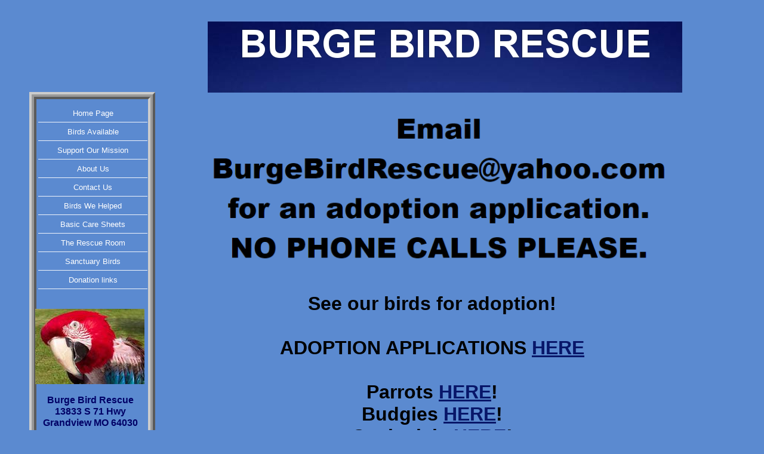

--- FILE ---
content_type: text/html
request_url: http://www.burgebirdrescue.com/
body_size: 4840
content:
<!DOCTYPE html>
<html>
	<head>
		<!-- <hs:metatags> -->
		<meta http-equiv="Content-Type" content="text/html; charset=UTF-8">
		<meta name="description" content="Burge Bird Rescue and sanctuary is attached to Burge Bird Services, an avian veterinary practice in the Kansas City Missouri area.">
		<meta name="generator" content="Homestead SiteBuilder">
		<!-- </hs:metatags> -->
		
    <STYLE type="text/css">
BODY { 
background: #5B8AD0 url("http://general01jo.homestead.com/files/QuickSiteImages/bg_repeater.jpg") repeat-y  fixed; 
}
</STYLE>
  
		<!-- <hs:title> -->
		<title>Burge Bird Rescue (Index1)</title>
		<!-- </hs:title> -->
		<script type="text/javascript">
			<!--
						function reDo() {
						        top.location.reload();
						}
						if (navigator.appName == 'Netscape' && parseInt(navigator.appVersion) < 5) {
						        top.onresize = reDo;
						}
						dom=document.getElementById
					//-->
		</script>
		<script type="text/javascript">
			<!--
							  
						
  var strRelativePagePath = "index.html".toLowerCase();
  
						
  var strRelativePathToRoot = "";
  



						//-->
		</script>
		<link rel="stylesheet" href="/~media/elements/Text/font_styles_ns4.css" type="text/css">
		<link rel="stylesheet" href="https://fonts.googleapis.com/css?family=Abril+Fatface|Allerta|Arvo|Bitter|Bree+Serif|Cabin|Cookie|Domine|Droid+Sans|Droid+Serif|Grand+Hotel|Josefin+Slab|Lato|Lobster|Lora|Merriweather|Monda|Montserrat|Offside|Old+Standard+TT|Open+Sans|Open+Sans+Condensed|Oswald|Playfair+Display|PT+Sans|PT+Serif|Raleway|Roboto|Roboto+Condensed|Roboto+Slab|Sanchez|Source+Sans+Pro|Tangerine|Ubuntu|Vollkorn|Yanone+Kaffeesatz" type="text/css">
		<style type="text/css">
			@import url(/~media/elements/Text/font_styles.css);
		#footer
		{
			font-family:Arial;
			font-size:12px;
			color:#505050;
			padding: 20px 0 10px;
		}
		#footer a
		{
			color:#505050;
			text-decoration: underline;
		}
		</style>
		<script type="text/javascript">
			<!--
							var unique_id = new Array();
			var form_name = new Array();
			var required = new Array();
			var req_message = new Array();

						//-->
		</script>
		
		<STYLE type="text/css">
			<!--
							.navBackgroundQuickSiteMain { background-image:url('/~media/elements/LayoutClipart/undefined'); background-position: undefined; background-repeat:no-repeat }
							.navBackgroundSelectedQuickSiteMain { background-image:url('/~media/elements/LayoutClipart/undefined'); background-position: undefined; background-repeat:no-repeat }
						-->
		</STYLE>
		<script type="text/javascript" src="/~site/Elements/HCUser_Forms_Submit/FormValidation.js">
		</script>
	</head>
	<body bgcolor="#5B8AD0" link="#081669" vlink="#406AB0" alink="#406AB0" onload="" id="element1" onunload="" scroll="auto">
		<noscript>
			<img height="40" width="373" border="0" alt="" src="/~media/elements/shared/javascript_disabled.gif">
		</noscript><!-- <hs:element3> --><div id="element3" style="position: absolute; top: 490px; left: 408px; width: 632px; height: 925.0000305175781px; z-index: 0;"><div style="font-size: 1px; line-height: 1px;" align="center"><font face="Helvetica, Arial, sans-serif" color="#000000" class="size24 Helvetica24"><b>See our birds for adoption</b></font><font face="Helvetica, Arial, sans-serif" color="#000000" class="size24 Helvetica24"><b>!</b><br></font></div><div style="font-size: 1px; line-height: 1px;" align="center"><font face="Helvetica, Arial, sans-serif" color="#000000" class="size24 Helvetica24"><b></b><br></font></div><div style="font-size: 1px; line-height: 1px;" align="center"><font face="Helvetica, Arial, sans-serif" color="#000000" class="size24 Helvetica24"><b>ADOPTION APPLICATIONS </b></font><font face="Helvetica, Arial, sans-serif" color="#000000" class="size24 Helvetica24"><b><a target="_self" href="http://www.burgebirdrescue.com/contact.html">HERE</a></b><br></font></div><div style="font-size: 1px; line-height: 1px;" align="center"><font face="Helvetica, Arial, sans-serif" color="#000000" class="size24 Helvetica24"><b></b><br></font></div><div style="font-size: 1px; line-height: 1px;" align="center"><font face="Helvetica, Arial, sans-serif" color="#000000" class="size24 Helvetica24"><b>Parrots </b></font><font face="Helvetica, Arial, sans-serif" color="#000000" class="size24 Helvetica24"><b><a target="_self" href="BirdsAvailable.html">HERE</a></b></font><font face="Helvetica, Arial, sans-serif" color="#000000" class="size24 Helvetica24"><b>!</b><br></font></div><div style="font-size: 1px; line-height: 1px;" align="center"><font face="Helvetica, Arial, sans-serif" color="#000000" class="size24 Helvetica24"><b>Budgies </b></font><font face="Helvetica, Arial, sans-serif" color="#000000" class="size24 Helvetica24"><b><a target="_self" href="BudgiesForAdoption.html">HERE</a></b></font><font face="Helvetica, Arial, sans-serif" color="#000000" class="size24 Helvetica24"><b>!</b><br></font></div><div style="font-size: 1px; line-height: 1px;" align="center"><font face="Helvetica, Arial, sans-serif" color="#000000" class="size24 Helvetica24"><b>Cockatiels </b></font><font face="Helvetica, Arial, sans-serif" color="#000000" class="size24 Helvetica24"><b><a target="_self" href="Cockatiels-for-Adoption.html">HERE</a></b></font><font face="Helvetica, Arial, sans-serif" color="#000000" class="size24 Helvetica24"><b>!</b><br></font></div><div style="font-size: 1px; line-height: 1px;" align="center"><font face="Helvetica, Arial, sans-serif" color="#000000" class="size24 Helvetica24"><b>Pigeons + Doves + Finches </b></font><font face="Helvetica, Arial, sans-serif" color="#000000" class="size24 Helvetica24"><b><a target="_self" href="Birds-Available--Pigeons-Doves-Finches.html">HERE</a></b></font><font face="Helvetica, Arial, sans-serif" color="#000000" class="size24 Helvetica24"><b>!</b><br></font></div><div style="font-size: 1px; line-height: 1px;" align="center"><font face="Helvetica, Arial, sans-serif" color="#000000" class="size24 Helvetica24"><b></b><br></font></div><div style="font-size: 1px; line-height: 1px;" align="center"><font face="Helvetica, Arial, sans-serif" color="#000000" class="size24 Helvetica24"><b>​See how to support our work </b></font><font face="Helvetica, Arial, sans-serif" color="#000000" class="size24 Helvetica24"><b><a target="_self" href="SupportOurMission.html">HERE</a></b></font><font face="Helvetica, Arial, sans-serif" color="#000000" class="size24 Helvetica24"><b>!</b><br></font></div><div style="font-size: 1px; line-height: 1px;" align="center"><font face="Helvetica, Arial, sans-serif" color="#000000" class="size24 Helvetica24"><b></b><br></font></div><div style="font-size: 1px; line-height: 1px;" align="center"><font face="Helvetica, Arial, sans-serif" color="#000000" class="size24 Helvetica24"><b>Learn about our staff and services </b></font><font face="Helvetica, Arial, sans-serif" color="#000000" class="size24 Helvetica24"><b><a target="_self" href="about.html">HERE</a></b></font><font face="Helvetica, Arial, sans-serif" color="#000000" class="size24 Helvetica24"><b>!</b><br></font></div><div style="font-size: 1px; line-height: 1px;" align="center"><font face="Helvetica, Arial, sans-serif" color="#000000" class="size24 Helvetica24"><b></b><br></font></div><div style="font-size: 1px; line-height: 1px;" align="center"><font face="Helvetica, Arial, sans-serif" color="#000000" class="size24 Helvetica24"><b>Our contact info is </b></font><font face="Helvetica, Arial, sans-serif" color="#000000" class="size24 Helvetica24"><b><a target="_self" href="contact.html">HERE</a></b></font><font face="Helvetica, Arial, sans-serif" color="#000000" class="size24 Helvetica24"><b>!</b><br></font></div><div style="font-size: 1px; line-height: 1px;" align="center"><font face="Helvetica, Arial, sans-serif" color="#000000" class="size24 Helvetica24"><b></b><br></font></div><div style="font-size: 1px; line-height: 1px;" align="center"><font face="Helvetica, Arial, sans-serif" color="#000000" class="size24 Helvetica24"><b>Our top rescue stories are </b></font><font face="Helvetica, Arial, sans-serif" color="#000000" class="size24 Helvetica24"><b><a target="_self" href="BirdsWeHelped.html">HERE</a></b></font><font face="Helvetica, Arial, sans-serif" color="#000000" class="size24 Helvetica24"><b>!</b><br></font></div><div style="font-size: 1px; line-height: 1px;" align="center"><font face="Helvetica, Arial, sans-serif" color="#000000" class="size24 Helvetica24"><b></b><br></font></div><div style="font-size: 1px; line-height: 1px;" align="center"><font face="Helvetica, Arial, sans-serif" color="#000000" class="size24 Helvetica24"><b>Temporary care sheets for birds are </b></font><font face="Helvetica, Arial, sans-serif" color="#000000" class="size24 Helvetica24"><b><a target="_self" href="Basic-Care-Sheets.html">HERE</a></b></font><font face="Helvetica, Arial, sans-serif" color="#000000" class="size24 Helvetica24"><b>!</b><br></font></div><div style="font-size: 1px; line-height: 1px;" align="center"><font face="Helvetica, Arial, sans-serif" color="#000000" class="size24 Helvetica24"><b></b><br></font></div><div style="font-size: 1px; line-height: 1px;" align="center"><font face="Helvetica, Arial, sans-serif" color="#000000" class="size24 Helvetica24"><b>See our Rescue Room </b></font><font face="Helvetica, Arial, sans-serif" color="#000000" class="size24 Helvetica24"><b><a target="_self" href="The-Rescue-Room.html">HERE</a></b></font><font face="Helvetica, Arial, sans-serif" color="#000000" class="size24 Helvetica24"><b>!</b><br></font></div><div style="font-size: 1px; line-height: 1px;" align="center"><font face="Helvetica, Arial, sans-serif" color="#000000" class="size24 Helvetica24"><b></b><br></font></div><div style="font-size: 1px; line-height: 1px;" align="center"><font face="Helvetica, Arial, sans-serif" color="#000000" class="size24 Helvetica24"><b>Meet our sanctuary birds </b></font><font face="Helvetica, Arial, sans-serif" color="#000000" class="size24 Helvetica24"><b><a target="_self" href="Sanctuary-Birds.html">HERE</a></b></font><font face="Helvetica, Arial, sans-serif" color="#000000" class="size24 Helvetica24"><b>!</b><br></font></div><div style="font-size: 1px; line-height: 1px;" align="center"><font face="Helvetica, Arial, sans-serif" color="#000000" class="size24 Helvetica24"><b></b><br></font></div><div style="font-size: 1px; line-height: 1px;" align="center"><font face="Helvetica, Arial, sans-serif" color="#000000" class="size24 Helvetica24"><b>Visit our veterinary practice </b></font><font face="Helvetica, Arial, sans-serif" color="#000000" class="size24 Helvetica24"><b><a target="_self" href="http://BurgeBirdServices.homestead.com">HERE</a></b></font><font face="Helvetica, Arial, sans-serif" color="#000000" class="size24 Helvetica24"><b>!</b><br></font></div></div><!-- </hs:element3> --><!-- <hs:element15> --><div id="element15" style="position: absolute; top: 35px; left: 348px; z-index: 1;"><div align="left"><SCRIPT TYPE="text/javascript" SRC="~logos/logo.js"></SCRIPT></div></div><!-- </hs:element15> --><!-- <hs:element23> --><div id="element23" style="position: absolute; top: 154px; left: 49px; width: 211px; height: 950px; z-index: 2;"><table cellspacing="0" border="0" cellpadding="0"><tr><td colspan="6" bgcolor="#CCCCCC"><img height="4" width="207" border="0" alt="" style="display: block;" src="/~site/siteapps/shapes.action?CMD=GetRectangleGif&r=204&g=204&b=204"></td><td><img height="4" width="4" border="0" alt="" style="display: block;" src="/~site/siteapps/shapes.action?CMD=GetCornerGif&amp;w=4&amp;h=4&amp;r2=204&amp;g2=204&amp;b2=204&amp;r=90&amp;g=90&amp;b=90"></td></tr><tr><td rowspan="5" bgcolor="#CCCCCC"><img height="942" width="4" border="0" alt="" style="display: block;" src="/~site/siteapps/shapes.action?CMD=GetRectangleGif&r=204&g=204&b=204"></td><td colspan="5" bgcolor="#999999"><img height="4" width="203" border="0" alt="" style="display: block;" src="/~site/siteapps/shapes.action?CMD=GetRectangleGif&r=153&g=153&b=153"></td><td rowspan="6" bgcolor="#5A5A5A"><img height="946" width="4" border="0" alt="" style="display: block;" src="/~site/siteapps/shapes.action?CMD=GetRectangleGif&r=90&g=90&b=90"></td></tr><tr><td rowspan="4" bgcolor="#999999"><img height="938" width="4" border="0" alt="" style="display: block;" src="/~site/siteapps/shapes.action?CMD=GetRectangleGif&r=153&g=153&b=153"></td><td colspan="2" bgcolor="#5A5A5A"><img height="4" width="191" border="0" alt="" style="display: block;" src="/~site/siteapps/shapes.action?CMD=GetRectangleGif&r=90&g=90&b=90"></td><td><img height="4" width="4" border="0" alt="" style="display: block;" src="/~site/siteapps/shapes.action?CMD=GetCornerGif&amp;w=4&amp;h=4&amp;r=204&amp;g=204&amp;b=204&amp;r2=90&amp;g2=90&amp;b2=90"></td><td rowspan="4" bgcolor="#999999"><img height="938" width="4" border="0" alt="" style="display: block;" src="/~site/siteapps/shapes.action?CMD=GetRectangleGif&r=153&g=153&b=153"></td></tr><tr><td bgcolor="#5A5A5A"><img height="926" width="4" border="0" alt="" style="display: block;" src="/~site/siteapps/shapes.action?CMD=GetRectangleGif&r=90&g=90&b=90"></td><td><img height="926" width="187" border="0" alt="" style="display: block;" src="/tp.gif"></td><td rowspan="2" bgcolor="#CCCCCC"><img height="930" width="4" border="0" alt="" style="display: block;" src="/~site/siteapps/shapes.action?CMD=GetRectangleGif&r=204&g=204&b=204"></td></tr><tr><td><img height="4" width="4" border="0" alt="" style="display: block;" src="/~site/siteapps/shapes.action?CMD=GetCornerGif&amp;w=4&amp;h=4&amp;r=204&amp;g=204&amp;b=204&amp;r2=90&amp;g2=90&amp;b2=90"></td><td bgcolor="#CCCCCC"><img height="4" width="187" border="0" alt="" style="display: block;" src="/~site/siteapps/shapes.action?CMD=GetRectangleGif&r=204&g=204&b=204"></td></tr><tr><td colspan="3" bgcolor="#999999"><img height="4" width="195" border="0" alt="" style="display: block;" src="/~site/siteapps/shapes.action?CMD=GetRectangleGif&r=153&g=153&b=153"></td></tr><tr><td><img height="4" width="4" border="0" alt="" style="display: block;" src="/~site/siteapps/shapes.action?CMD=GetCornerGif&amp;w=4&amp;h=4&amp;r2=204&amp;g2=204&amp;b2=204&amp;r=90&amp;g=90&amp;b=90"></td><td colspan="5" bgcolor="#5A5A5A"><img height="4" width="203" border="0" alt="" style="display: block;" src="/~site/siteapps/shapes.action?CMD=GetRectangleGif&r=90&g=90&b=90"></td></tr></table></div><!-- </hs:element23> --><!-- <hs:element10> --><div id="element10" style="position: absolute; top: 174px; left: 64px; width: 183px; height: 310px; z-index: 3;"><div align="left"><SCRIPT type="text/javascript">var nav_element_id="element10";</SCRIPT><div id="nav_version" style="display:none;">1</div><SCRIPT TYPE="text/javascript" SRC="~navs/QuickSiteMain.js"></SCRIPT><TABLE ID="ntb" border="0" cellspacing="0" cellpadding="0"><TR id="vNavTR_Link_QuickSiteMain1"><TD NOWRAP HEIGHT="31" ALIGN="center" VALIGN="MIDDLE" id="QuickSiteMain_Link1" style="cursor: pointer;cursor: hand;color:#FFFFFF;background-image:url(/files/QuickSiteImages/nav_off.gif);background-repeat:no-repeat;background-position:center;"  onmouseover="doMouseChange(nav_QuickSiteMain,this,'1',true);" onmouseout="doMouseChange(nav_QuickSiteMain,this,'1',false);"><A HREF="http://www.burgebirdrescue.com/Index.html" TARGET="_self" STYLE="text-decoration:none;vertical-align:middle;" NAME="Home Page"><DIV  STYLE="width:183px;height:31px;cursor: pointer;cursor: hand;"><FONT ID="QuickSiteMain_f1" FACE="Helvetica, Arial, sans-serif" CLASS="size10 Helvetica10" STYLE="vertical-align:middle;color:#FFFFFF;line-height:31px;">Home&nbsp;Page</FONT></DIV></A></TD></TR><TR id="vNavTR_Link_QuickSiteMain2"><TD NOWRAP HEIGHT="31" ALIGN="center" VALIGN="MIDDLE" id="QuickSiteMain_Link2" style="cursor: pointer;cursor: hand;color:#FFFFFF;background-image:url(/files/QuickSiteImages/nav_off.gif);background-repeat:no-repeat;background-position:center;"  onmouseover="doMouseChange(nav_QuickSiteMain,this,'2',true);" onmouseout="doMouseChange(nav_QuickSiteMain,this,'2',false);"><A HREF="/BirdsAvailable.html" TARGET="_self" STYLE="text-decoration:none;vertical-align:middle;" NAME="Birds Available"><DIV  STYLE="width:183px;height:31px;cursor: pointer;cursor: hand;"><FONT ID="QuickSiteMain_f2" FACE="Helvetica, Arial, sans-serif" CLASS="size10 Helvetica10" STYLE="vertical-align:middle;color:#FFFFFF;line-height:31px;">Birds&nbsp;Available</FONT></DIV></A></TD></TR><TR id="vNavTR_Link_QuickSiteMain3"><TD NOWRAP HEIGHT="31" ALIGN="center" VALIGN="MIDDLE" id="QuickSiteMain_Link3" style="cursor: pointer;cursor: hand;color:#FFFFFF;background-image:url(/files/QuickSiteImages/nav_off.gif);background-repeat:no-repeat;background-position:center;"  onmouseover="doMouseChange(nav_QuickSiteMain,this,'3',true);" onmouseout="doMouseChange(nav_QuickSiteMain,this,'3',false);"><A HREF="/SupportOurMission.html" TARGET="_self" STYLE="text-decoration:none;vertical-align:middle;" NAME="Support Our Mission"><DIV  STYLE="width:183px;height:31px;cursor: pointer;cursor: hand;"><FONT ID="QuickSiteMain_f3" FACE="Helvetica, Arial, sans-serif" CLASS="size10 Helvetica10" STYLE="vertical-align:middle;color:#FFFFFF;line-height:31px;">Support&nbsp;Our&nbsp;Mission</FONT></DIV></A></TD></TR><TR id="vNavTR_Link_QuickSiteMain4"><TD NOWRAP HEIGHT="31" ALIGN="center" VALIGN="MIDDLE" id="QuickSiteMain_Link4" style="cursor: pointer;cursor: hand;color:#FFFFFF;background-image:url(/files/QuickSiteImages/nav_off.gif);background-repeat:no-repeat;background-position:center;"  onmouseover="doMouseChange(nav_QuickSiteMain,this,'4',true);" onmouseout="doMouseChange(nav_QuickSiteMain,this,'4',false);"><A HREF="/about.html" TARGET="_self" STYLE="text-decoration:none;vertical-align:middle;" NAME="About Us"><DIV  STYLE="width:183px;height:31px;cursor: pointer;cursor: hand;"><FONT ID="QuickSiteMain_f4" FACE="Helvetica, Arial, sans-serif" CLASS="size10 Helvetica10" STYLE="vertical-align:middle;color:#FFFFFF;line-height:31px;">About&nbsp;Us</FONT></DIV></A></TD></TR><TR id="vNavTR_Link_QuickSiteMain5"><TD NOWRAP HEIGHT="31" ALIGN="center" VALIGN="MIDDLE" id="QuickSiteMain_Link5" style="cursor: pointer;cursor: hand;color:#FFFFFF;background-image:url(/files/QuickSiteImages/nav_off.gif);background-repeat:no-repeat;background-position:center;"  onmouseover="doMouseChange(nav_QuickSiteMain,this,'5',true);" onmouseout="doMouseChange(nav_QuickSiteMain,this,'5',false);"><A HREF="/contact.html" TARGET="_self" STYLE="text-decoration:none;vertical-align:middle;" NAME="Contact Us"><DIV  STYLE="width:183px;height:31px;cursor: pointer;cursor: hand;"><FONT ID="QuickSiteMain_f5" FACE="Helvetica, Arial, sans-serif" CLASS="size10 Helvetica10" STYLE="vertical-align:middle;color:#FFFFFF;line-height:31px;">Contact&nbsp;Us</FONT></DIV></A></TD></TR><TR id="vNavTR_Link_QuickSiteMain6"><TD NOWRAP HEIGHT="31" ALIGN="center" VALIGN="MIDDLE" id="QuickSiteMain_Link6" style="cursor: pointer;cursor: hand;color:#FFFFFF;background-image:url(/files/QuickSiteImages/nav_off.gif);background-repeat:no-repeat;background-position:center;"  onmouseover="doMouseChange(nav_QuickSiteMain,this,'6',true);" onmouseout="doMouseChange(nav_QuickSiteMain,this,'6',false);"><A HREF="/BirdsWeHelped.html" TARGET="_self" STYLE="text-decoration:none;vertical-align:middle;" NAME="Birds We Helped"><DIV  STYLE="width:183px;height:31px;cursor: pointer;cursor: hand;"><FONT ID="QuickSiteMain_f6" FACE="Helvetica, Arial, sans-serif" CLASS="size10 Helvetica10" STYLE="vertical-align:middle;color:#FFFFFF;line-height:31px;">Birds&nbsp;We&nbsp;Helped</FONT></DIV></A></TD></TR><TR id="vNavTR_Link_QuickSiteMain7"><TD NOWRAP HEIGHT="31" ALIGN="center" VALIGN="MIDDLE" id="QuickSiteMain_Link7" style="cursor: pointer;cursor: hand;color:#FFFFFF;background-image:url(/files/QuickSiteImages/nav_off.gif);background-repeat:no-repeat;background-position:center;"  onmouseover="doMouseChange(nav_QuickSiteMain,this,'7',true);" onmouseout="doMouseChange(nav_QuickSiteMain,this,'7',false);"><A HREF="/Basic-Care-Sheets.html" TARGET="_self" STYLE="text-decoration:none;vertical-align:middle;" NAME="Basic Care Sheets"><DIV  STYLE="width:183px;height:31px;cursor: pointer;cursor: hand;"><FONT ID="QuickSiteMain_f7" FACE="Helvetica, Arial, sans-serif" CLASS="size10 Helvetica10" STYLE="vertical-align:middle;color:#FFFFFF;line-height:31px;">Basic&nbsp;Care&nbsp;Sheets</FONT></DIV></A></TD></TR><TR id="vNavTR_Link_QuickSiteMain8"><TD NOWRAP HEIGHT="31" ALIGN="center" VALIGN="MIDDLE" id="QuickSiteMain_Link8" style="cursor: pointer;cursor: hand;color:#FFFFFF;background-image:url(/files/QuickSiteImages/nav_off.gif);background-repeat:no-repeat;background-position:center;"  onmouseover="doMouseChange(nav_QuickSiteMain,this,'8',true);" onmouseout="doMouseChange(nav_QuickSiteMain,this,'8',false);"><A HREF="/The-Rescue-Room.html" TARGET="_self" STYLE="text-decoration:none;vertical-align:middle;" NAME="The Rescue Room"><DIV  STYLE="width:183px;height:31px;cursor: pointer;cursor: hand;"><FONT ID="QuickSiteMain_f8" FACE="Helvetica, Arial, sans-serif" CLASS="size10 Helvetica10" STYLE="vertical-align:middle;color:#FFFFFF;line-height:31px;">The&nbsp;Rescue&nbsp;Room</FONT></DIV></A></TD></TR><TR id="vNavTR_Link_QuickSiteMain9"><TD NOWRAP HEIGHT="31" ALIGN="center" VALIGN="MIDDLE" id="QuickSiteMain_Link9" style="cursor: pointer;cursor: hand;color:#FFFFFF;background-image:url(/files/QuickSiteImages/nav_off.gif);background-repeat:no-repeat;background-position:center;"  onmouseover="doMouseChange(nav_QuickSiteMain,this,'9',true);" onmouseout="doMouseChange(nav_QuickSiteMain,this,'9',false);"><A HREF="/Sanctuary-Birds.html" TARGET="_self" STYLE="text-decoration:none;vertical-align:middle;" NAME="Sanctuary Birds"><DIV  STYLE="width:183px;height:31px;cursor: pointer;cursor: hand;"><FONT ID="QuickSiteMain_f9" FACE="Helvetica, Arial, sans-serif" CLASS="size10 Helvetica10" STYLE="vertical-align:middle;color:#FFFFFF;line-height:31px;">Sanctuary&nbsp;Birds</FONT></DIV></A></TD></TR><TR id="vNavTR_Link_QuickSiteMain10"><TD NOWRAP HEIGHT="31" ALIGN="center" VALIGN="MIDDLE" id="QuickSiteMain_Link10" style="cursor: pointer;cursor: hand;color:#FFFFFF;background-image:url(/files/QuickSiteImages/nav_off.gif);background-repeat:no-repeat;background-position:center;"  onmouseover="doMouseChange(nav_QuickSiteMain,this,'10',true);" onmouseout="doMouseChange(nav_QuickSiteMain,this,'10',false);"><A HREF="/Donation-links.html" TARGET="_self" STYLE="text-decoration:none;vertical-align:middle;" NAME="Donation links"><DIV  STYLE="width:183px;height:31px;cursor: pointer;cursor: hand;"><FONT ID="QuickSiteMain_f10" FACE="Helvetica, Arial, sans-serif" CLASS="size10 Helvetica10" STYLE="vertical-align:middle;color:#FFFFFF;line-height:31px;">Donation&nbsp;links</FONT></DIV></A></TD></TR></TABLE><BR/><script type="text/javascript">
	if(typeof(addMouseAndStyleSupportQuickSiteMain) == 'undefined' && typeof(nav_element_id) != 'undefined'){
		var elementDefnDiv = document.getElementById(nav_element_id);
		var tbWasIdentified = 'false';
		for(var i=0;i<elementDefnDiv.childNodes.length;i++){
			if(elementDefnDiv.childNodes[i].tagName == 'DIV') {
				var childDiv = elementDefnDiv.childNodes[i];
				for(var j=0;j<childDiv.childNodes.length;j++){
					if(childDiv.childNodes[j].tagName == 'TABLE' && childDiv.childNodes[j].id == 'ntb'){
						childDiv.childNodes[j].style.display='none';
						tbWasIdentified = 'true';
					}
					if(tbWasIdentified == 'true'){
						break;
					}
				}
			}
			if(tbWasIdentified == 'true'){
				break;
			}
		}
	} else {
		addMouseAndStyleSupportQuickSiteMain(nav_QuickSiteMain);
	}
</script></div></div><!-- </hs:element10> --><!-- <hs:element24> --><div id="element24" style="position: absolute; top: 517px; left: 59px; width: 183px; height: 126px; z-index: 4;"><div style="overflow: hidden; height: 126px; width: 183px; border: 0px solid #52A8EC; border-radius: 0px; box-shadow: none;"><img height="126" width="183" style="display: block; border-radius: 0px;" title="" alt="" src="publishImages/index~~element24.jpg" /></div></div><!-- </hs:element24> --><!-- <hs:element26> --><div id="element26" style="position: absolute; top: 660px; left: 60px; width: 183px; height: 131px; z-index: 5;"><div style="font-size: 1px; line-height: 1px;" align="center"><font face="Helvetica, Arial, sans-serif" color="#000066" class="size12 Helvetica12"><b>Burge Bird Rescue</b><br></font></div><div style="font-size: 1px; line-height: 1px;" align="center"><font face="Helvetica, Arial, sans-serif" color="#000066" class="size12 Helvetica12"><b>13833 S 71 Hwy</b><br></font></div><div style="font-size: 1px; line-height: 1px;" align="center"><font face="Helvetica, Arial, sans-serif" color="#000066" class="size12 Helvetica12"><b>Grandview MO 64030</b><br></font></div><div style="font-size: 1px; line-height: 1px;" align="center"><font face="Helvetica, Arial, sans-serif" color="#000066" class="size12 Helvetica12"><b>816-356-4700</b><br></font></div><div style="font-size: 1px; line-height: 1px;" align="center"><font face="Helvetica, Arial, sans-serif" color="#000066" class="size12 Helvetica12"><b><a target="_self" href="mailto:BurgeBirdRescue@ yahoo.com">BurgeBirdRescue@</a></b><br></font></div><div style="font-size: 1px; line-height: 1px;" align="center"><font face="Helvetica, Arial, sans-serif" color="#000066" class="size12 Helvetica12"><b><a target="_self" href="mailto:BurgeBirdRescue@ yahoo.com">yahoo.com</a></b><br></font></div></div><!-- </hs:element26> --><!-- <hs:element29> --><div id="element29" style="position: absolute; top: 799px; left: 59px; width: 185px; height: 289px; z-index: 6;"><div style="overflow: hidden; height: 289px; width: 185px; border: 0px solid #52A8EC; border-radius: 0px; box-shadow: none;"><img height="289" width="185" style="display: block; border-radius: 0px;" title="" alt="" src="OWAsmall.jpg" /></div></div><!-- </hs:element29> --><!-- <hs:element31> --><div id="element31" style="position: absolute; top: 1450px; left: 642px; width: 160px; height: 38px; z-index: 7;"><img height="38" width="160" style="display:block" border="0" alt="" src="/~site/Scripts_HitCounter/HitCounter.dll?CMD=CMDGetImage&amp;HCID=15268561&amp;style=Odometer&amp;dw=160&amp;dh=38&amp;digits=6&amp;borders=1"></div><!-- </hs:element31> --><!-- <hs:element73> --><div id="element73" style="position: absolute; top: 189px; left: 339px; width: 800px; height: 258px; z-index: 8;"><div style="overflow: hidden; height: 258px; width: 800px; border: 0px solid #52A8EC; border-radius: 0px; box-shadow: none;"><img height="258" width="800" style="display: block; border-radius: 0px;" title="" alt="" src="FOR_THA_LUV_OF_GAWD.PNG" /></div></div><!-- </hs:element73> --><!-- <hs:element74> --><div id="element74" style="position: absolute; top: 1244px; left: 106px; width: 150px; height: 120px; z-index: 9;"><head>
  <meta charset="UTF-8">
  <meta name="description" content="Kansas city avian clinic and rescue">
  <meta name="keywords" content="Rescue, Adopt, Avian, Parrot, Bird, Donation, Donate, Application, bird rescue near me, Missouri, Kansas, birds available for adoption, rescue stories, care sheet, Parrot Rescue, Adoption & Education, No Kill Shelter, exotic, office exam, trims, trimming, beak, wing, nail, sick, injured, surrender, Rehabilitation , Exotic bird rescue near me">
  <meta name="author" content="Julia Burge DVM, Burge Bird Services, Burge Bird Rescue">
  </head></div><!-- </hs:element74> -->
		<!-- <hs:footer> -->
		<div id="footer" style="position:absolute; top: 1488px; left: 0px; width: 1139px; text-align: center;"><span>Website Designed<script src="~globals/footer.js" type="text/javascript"></script> at Homestead&#153; <a target="_blank" href="https://listings.homestead.com">List Your Business for Free</a></span></div>
		<!-- </hs:footer> -->
		<!-- <hs:realtracker> -->
		<script type="text/javascript">
			var user='1752755700',pp='index',
			to=-360,cl=1,id='',r='https://web4.realtracker.com/';
		</script>
		<script src="/~site/Scripts_ExternalRedirect/ExternalRedirect.dll?CMD=CMDGetJavaScript&H_SITEID=RTK3&H_AltURL=%2F~site%2FRealTracker%2Fibc90006.js&HSGOTOURL=https%3A%2F%2Fweb4.realtracker.com%2Fnetpoll%2Fjs%2Fibc90006.js" type="text/javascript">
		</script>
		<noscript>
			<img height="1" width="1" border="0" alt="" src="/~site/Scripts_ExternalRedirect/ExternalRedirect.dll?CMD=CMDGetGif&H_SITEID=RTK4&H_AltURL=%2F~site%2Ftp.gif&H_HSGOTOURL=https%3A%2F%2Fweb4.realtracker.com%2Fnetpoll%2Fimulti.asp%3Fuser%3D1752755700%26pn%3D90006%26pp%3Dindex%26js%3D0%26b%3D0%26to%3D-360">
		</noscript>
		<!-- </hs:realtracker> -->
	</body>
</html>


--- FILE ---
content_type: application/javascript
request_url: http://www.burgebirdrescue.com/~navs/QuickSiteMain.js
body_size: 4672
content:
var nav_QuickSiteMain = new Object();

nav_QuickSiteMain.tabCategory="basic";
nav_QuickSiteMain.holidayButton="Christmas_Ornaments";
nav_QuickSiteMain.mouseoverEffect="true";
nav_QuickSiteMain.mouseoverBold="false";
nav_QuickSiteMain.modernButton="Basic_Black";
nav_QuickSiteMain.mouseoverBgcolor="";
nav_QuickSiteMain.textColor="#FFFFFF";
nav_QuickSiteMain.accentType="none";
nav_QuickSiteMain.hasLinks="true";
nav_QuickSiteMain.bold="false";
nav_QuickSiteMain.lineWidth="2";
nav_QuickSiteMain.mouseoverTextcolor="#FFFFFF";
nav_QuickSiteMain.accentColor="Black";
nav_QuickSiteMain.type="Navigation";
nav_QuickSiteMain.mouseoverUnderline="false";
nav_QuickSiteMain.selectedEffect="true";
nav_QuickSiteMain.justification="center";
nav_QuickSiteMain.simpleButton="Autumn_Leaves";
nav_QuickSiteMain.basicTab="White";
nav_QuickSiteMain.selectedUnderline="false";
nav_QuickSiteMain.orientation="vertical";
nav_QuickSiteMain.lineColor="#000000";
nav_QuickSiteMain.buttonCategory="basic";
nav_QuickSiteMain.imageHeight="31";
nav_QuickSiteMain.squareTab="Camel";
nav_QuickSiteMain.dirty="false";
nav_QuickSiteMain.selectedItalic="false";
nav_QuickSiteMain.navID="nav_QuickSiteMain";
nav_QuickSiteMain.textFont="Helvetica";
nav_QuickSiteMain.background="";
nav_QuickSiteMain.texturedButton="Brick";
nav_QuickSiteMain.importedImageSelected="files\/QuickSiteImages\/nav_current1.gif";
nav_QuickSiteMain.imageWidth="183";
nav_QuickSiteMain.selectedBold="false";
nav_QuickSiteMain.accentStyle="Arrow";
nav_QuickSiteMain.numLinks="10";
nav_QuickSiteMain.mouseoverItalic="false";
nav_QuickSiteMain.underline="false";
nav_QuickSiteMain.verticalSpacing="0";
nav_QuickSiteMain.funButton="Arts_and_Crafts";
nav_QuickSiteMain.horizontalWrap="6";
nav_QuickSiteMain.style="imported";
nav_QuickSiteMain.basicButton="Gray";
nav_QuickSiteMain.importedImageMouseOver="files\/QuickSiteImages\/nav_on.gif";
nav_QuickSiteMain.selectedBgcolor="";
nav_QuickSiteMain.graphicSelected="true";
nav_QuickSiteMain.border="";
nav_QuickSiteMain.shinyButton="Shiny_Aqua";
nav_QuickSiteMain.selectedTextcolor="#FFFFFF";
nav_QuickSiteMain.version="5";
nav_QuickSiteMain.sophisticatedButton="Antique";
nav_QuickSiteMain.horizontalSpacing="10";
nav_QuickSiteMain.graphicMouseover="true";
nav_QuickSiteMain.importedImage="files\/QuickSiteImages\/nav_off.gif";
nav_QuickSiteMain.italic="false";
nav_QuickSiteMain.brightButton="Chicky";
nav_QuickSiteMain.darkButton="Basic_Black";
nav_QuickSiteMain.textSize="10";
nav_QuickSiteMain.width="183";
nav_QuickSiteMain.height="310";

nav_QuickSiteMain.navName = "QuickSiteMain";
nav_QuickSiteMain.imagePath = strRelativePathToRoot + "files/QuickSiteImages/nav_off.gif";
nav_QuickSiteMain.selectedImagePath = strRelativePathToRoot + "files/QuickSiteImages/nav_current1.gif";
nav_QuickSiteMain.mouseOverImagePath = strRelativePathToRoot + "files/QuickSiteImages/nav_on.gif";
nav_QuickSiteMain.imageWidth = "183";
nav_QuickSiteMain.imageHeight = "31";
nav_QuickSiteMain.fontClass = "size10 Helvetica10";
nav_QuickSiteMain.fontFace = "Helvetica, Arial, sans-serif";


var baseHref = '';
// this will only work if getElementsByTagName works
if (document.getElementsByTagName)
{
    // this will only work if we can find a base tag
    var base = document.getElementsByTagName('base');
    // Verify that the base object exists
    if (base && base.length > 0)
    {
        // if you don't specify a base href, href comes back as undefined
        if (base[0].href != undefined)
        {
            // get the base href
            baseHref = base[0].href;
            // add a trailing slash if base href doesn't already have one
            if (baseHref != '' && baseHref.charAt(baseHref.length - 1) != '/')
            {
                baseHref += '/';
            }
        }
    }
}


nav_QuickSiteMain.links=new Array(10);
var nav_QuickSiteMain_Link1 = new Object();
nav_QuickSiteMain_Link1.type = "url";
nav_QuickSiteMain_Link1.displayName = "Home Page";
nav_QuickSiteMain_Link1.linkWindow = "_self";
nav_QuickSiteMain_Link1.linkValue = "http:\/\/www.burgebirdrescue.com\/Index.html";
nav_QuickSiteMain_Link1.linkIndex = "1";
nav_QuickSiteMain.links[0] = nav_QuickSiteMain_Link1;
var nav_QuickSiteMain_Link2 = new Object();
nav_QuickSiteMain_Link2.type = "existing";
nav_QuickSiteMain_Link2.displayName = "Birds Available";
nav_QuickSiteMain_Link2.linkWindow = "_self";
nav_QuickSiteMain_Link2.linkValue = "BirdsAvailable.html";
nav_QuickSiteMain_Link2.linkIndex = "2";
nav_QuickSiteMain.links[1] = nav_QuickSiteMain_Link2;
var nav_QuickSiteMain_Link3 = new Object();
nav_QuickSiteMain_Link3.type = "existing";
nav_QuickSiteMain_Link3.displayName = "Support Our Mission";
nav_QuickSiteMain_Link3.linkWindow = "_self";
nav_QuickSiteMain_Link3.linkValue = "SupportOurMission.html";
nav_QuickSiteMain_Link3.linkIndex = "3";
nav_QuickSiteMain.links[2] = nav_QuickSiteMain_Link3;
var nav_QuickSiteMain_Link4 = new Object();
nav_QuickSiteMain_Link4.type = "existing";
nav_QuickSiteMain_Link4.displayName = "About Us";
nav_QuickSiteMain_Link4.linkWindow = "_self";
nav_QuickSiteMain_Link4.linkValue = "about.html";
nav_QuickSiteMain_Link4.linkIndex = "4";
nav_QuickSiteMain.links[3] = nav_QuickSiteMain_Link4;
var nav_QuickSiteMain_Link5 = new Object();
nav_QuickSiteMain_Link5.type = "existing";
nav_QuickSiteMain_Link5.displayName = "Contact Us";
nav_QuickSiteMain_Link5.linkWindow = "_self";
nav_QuickSiteMain_Link5.linkValue = "contact.html";
nav_QuickSiteMain_Link5.linkIndex = "5";
nav_QuickSiteMain.links[4] = nav_QuickSiteMain_Link5;
var nav_QuickSiteMain_Link6 = new Object();
nav_QuickSiteMain_Link6.type = "existing";
nav_QuickSiteMain_Link6.displayName = "Birds We Helped";
nav_QuickSiteMain_Link6.linkWindow = "_self";
nav_QuickSiteMain_Link6.linkValue = "BirdsWeHelped.html";
nav_QuickSiteMain_Link6.linkIndex = "6";
nav_QuickSiteMain.links[5] = nav_QuickSiteMain_Link6;
var nav_QuickSiteMain_Link7 = new Object();
nav_QuickSiteMain_Link7.type = "existing";
nav_QuickSiteMain_Link7.displayName = "Basic Care Sheets";
nav_QuickSiteMain_Link7.linkWindow = "_self";
nav_QuickSiteMain_Link7.linkValue = "Basic-Care-Sheets.html";
nav_QuickSiteMain_Link7.linkIndex = "7";
nav_QuickSiteMain.links[6] = nav_QuickSiteMain_Link7;
var nav_QuickSiteMain_Link8 = new Object();
nav_QuickSiteMain_Link8.type = "existing";
nav_QuickSiteMain_Link8.displayName = "The Rescue Room";
nav_QuickSiteMain_Link8.linkWindow = "_self";
nav_QuickSiteMain_Link8.linkValue = "The-Rescue-Room.html";
nav_QuickSiteMain_Link8.linkIndex = "8";
nav_QuickSiteMain.links[7] = nav_QuickSiteMain_Link8;
var nav_QuickSiteMain_Link9 = new Object();
nav_QuickSiteMain_Link9.type = "existing";
nav_QuickSiteMain_Link9.displayName = "Sanctuary Birds";
nav_QuickSiteMain_Link9.linkWindow = "_self";
nav_QuickSiteMain_Link9.linkValue = "Sanctuary-Birds.html";
nav_QuickSiteMain_Link9.linkIndex = "9";
nav_QuickSiteMain.links[8] = nav_QuickSiteMain_Link9;
var nav_QuickSiteMain_Link10 = new Object();
nav_QuickSiteMain_Link10.type = "existing";
nav_QuickSiteMain_Link10.displayName = "Donation links";
nav_QuickSiteMain_Link10.linkWindow = "_self";
nav_QuickSiteMain_Link10.linkValue = "Donation-links.html";
nav_QuickSiteMain_Link10.linkIndex = "10";
nav_QuickSiteMain.links[9] = nav_QuickSiteMain_Link10;
function mouseOn(tdElement, newBackgroundImage)
{
	if(tdElement != null) {
		tdElement.style.backgroundImage = 'url(' + escapeScript(newBackgroundImage) + ')';
	}
}

function mouseOff(tdElement, newBackgroundImage)
{
	if(tdElement != null) {
		tdElement.style.backgroundImage = 'url(' + escapeScript(newBackgroundImage) + ')';
	}
}

function doMouseChange(Navigation,tdElement,linkIndex,bisMouseOver) {
	if (Navigation.mouseoverEffect != 'true') {
		return;
	}
	var link = Navigation.links[linkIndex-1];
	var bIsCurrentPage = isCurrentPage(link);
	if ((Navigation.graphicSelected == 'true' || Navigation.selectedTextcolor)
			&& bIsCurrentPage && 'true' == Navigation.selectedEffect) {
		return;
	}
	
	var fontElement = getLinkFontElement(tdElement);
	
	if(fontElement != null) {
		doFontChange(Navigation,fontElement,bIsCurrentPage,bisMouseOver);
	}
	
	if (Navigation.graphicMouseover == 'true') {
		if (bisMouseOver) {
			mouseOn(tdElement,escapeHtmlInlineScript(Navigation.mouseOverImagePath));
		} else {
			mouseOff(tdElement, escapeHtmlInlineScript(Navigation.imagePath));
		}
	}
}
function addStyle(Navigation, Link,tdElement) {
	if(tdElement == null) {
		return;
	}
	var strImg = Navigation.imagePath;
	var strFontColor = Navigation.textColor;
	if ('true' == Navigation.selectedEffect) {
		if (Navigation.graphicSelected == 'true') {
			strImg = Navigation.selectedImagePath;
		}
		if (Navigation.selectedTextcolor) {
			strFontColor = Navigation.selectedTextcolor;
		}
	}
	var strImgUrl = "url('"+escapeHtmlInlineScript(strImg)+"')";
	tdElement.style.backgroundImage=strImgUrl;
	var fontElement = getLinkFontElement(tdElement);
	if (fontElement != null) {
		fontElement.style.color = strFontColor;
		if ('true' == Navigation.selectedEffect) {
			if ('true' == Navigation.selectedBold) {
				fontElement.style.fontWeight = "bold";
			}
			if ('true' == Navigation.selectedItalic) {
				fontElement.style.fontStyle = "italic";
			}
			if ('true' == Navigation.selectedUnderline) {
				fontElement.style.textDecoration = "underline";
			}
		}
	}
}
// Combined escape html and javascript
function escapeHtmlInlineScript(s, escapeSingleQuotes, escapeDoubleQuotes){
	return htmlEncode(escapeScript(s, escapeSingleQuotes, escapeDoubleQuotes));
}

function htmlEncode(s){
	if (typeof(s) != "string") return "";
	
	var result = "";
	for (var i = 0; i < s.length; i++) {
		var ch = s.charAt(i);
		switch (ch) {
		case '<':
			result += "&lt;";
			break;
		case '>':
			result += "&gt;";
			break;
		case '&':
			result += "&amp;";
			break;
		case '"':
			result += "&quot;";
			break;
		case "'":
			result += "&#39;";
			break;
		default:
			result += ch;
		}
	}
	return result;
}

/* escapes slashes and quotes. the default is to escape quotes,
 * but this can be turned off.
 * this function is used for javascript and also for escaping urls
 * within background-image css.	 
 */
function escapeScript(s, escapeSingleQuotes, escapeDoubleQuotes){
	if (typeof(s) != "string") return "";
	
	var result = "";
	for (var i = 0; i < s.length; i++) {
		var ch = s.charAt(i);
		switch (ch) {
		case '\'':
			if (escapeSingleQuotes == null || escapeSingleQuotes)
				result += "\\\'";
			break;
		case '\"':
			if (escapeDoubleQuotes == null || escapeDoubleQuotes)
				result += "\\\"";
			break;
		case '\\':
			result += "\\\\";
			break;
		default:
			result += ch;
		}
	}
	return result;
}

//
// This .js file includes utility functions used by both graphical and text navs
// in their rendering.  User pages including a nav element will import this file, along
// with TextNavigation.js and GraphicNavigation.js.  The functions within will
// be called by the [navname].js file generated at publish time.

function fixLinkValue(Link)
{
	if(Link.type!='existing')
	{
		return Link.linkValue;
	}
	else
	{
		return baseHref + strRelativePathToRoot + Link.linkValue;
	}
}

function isCurrentPage(Link)
{
	if(Link.type!='existing')
	{
		return false;
	}
	var strLinkValue = Link.linkValue.toLowerCase();
	return (strRelativePagePath == strLinkValue);
}

function toggleOnMouseChange(fontElement,newColor, bold, underline, italic)
{
	if(fontElement == null) {
		return;
	}
	if(newColor)
	{
		fontElement.style.color=newColor;
	}
	fontElement.style.fontWeight = (bold=='true' ? 'bold' : 'normal');
	fontElement.style.textDecoration = (underline=='true' ? 'underline' : 'none');
	fontElement.style.fontStyle = (italic=='true' ? 'italic' : 'normal');

}

function doFontChange(Navigation,fontElement,bIsCurrentPage,bisMouseOver) {
	if(fontElement == null) {
		return;
	}
	var textColor;
	var baseTextColor = Navigation.textColor;
	var bold;
	var baseBold = Navigation.bold;
	var underline;
	var baseUnderline = Navigation.underline;
	var italic;
	var baseItalic = Navigation.italic;
	if (bIsCurrentPage && 'true' == Navigation.selectedEffect) {
		textColor = Navigation.selectedTextcolor ? Navigation.selectedTextcolor
				: (Navigation.mouseoverTextColor ? Navigation.mouseoverTextcolor
						: Navigation.textColor);
		baseTextColor = Navigation.selectedTextcolor ? Navigation.selectedTextcolor
				: Navigation.textColor;
		baseBold = bold = Navigation.selectedBold;
		baseUnderline = underline = Navigation.selectedUnderline;
		baseItalic = italic = Navigation.selectedItalic;
	} else {
		textColor = Navigation.mouseoverTextcolor ? Navigation.mouseoverTextcolor
				: Navigation.textColor;
		bold = Navigation.mouseoverBold;
		underline = Navigation.mouseoverUnderline;
		italic = Navigation.mouseoverItalic;
	}
	
	if(bisMouseOver) {
		toggleOnMouseChange(fontElement,textColor,bold,underline,italic);
	} else {
		toggleOnMouseChange(fontElement,baseTextColor,baseBold,baseUnderline,baseItalic);
	}
	

}

function addMouseAndStyleSupportQuickSiteMain(Navigation,navTbId) {
	var startNode;

	if(typeof(nav_element_id) != 'undefined' && document.getElementById(nav_element_id) != null) {
		startNode = document.getElementById(nav_element_id);
			
	} else if(navTbId != null) {
		startNode = document.getElementById(navTbId);
			
	}
	
	if(startNode != null) {
	  searchForCurrentPageTd(Navigation,startNode);
	}
	

}

function searchForCurrentPageTd(Navigation,startNode) {
	
	if(startNode.childNodes != null) {
		for(var i=0;i<startNode.childNodes.length;i++){
			if(addStyleForCurrentPageTd(Navigation,startNode.childNodes[i])){
			   return;	
			} else {
			   searchForCurrentPageTd(Navigation,startNode.childNodes[i]);
			}
		}
	}

}

function addStyleForCurrentPageTd(Navigation,currentNode) {
	if(Navigation.orientation == 'horizontal') {
		if(currentNode.tagName == 'TD' && currentNode.id != '' && currentNode.id.indexOf(Navigation.navName+navTDLinkPart) != -1){
			var currentTDIdPrefix = Navigation.navName+navTDLinkPart;
			var linkId = currentNode.id.substring(currentTDIdPrefix.length,currentNode.id.length);
			if(isCurrentPage(Navigation.links[linkId-1]) == true) {
				addStyle(Navigation, Navigation.links[linkId-1],currentNode);
				return true;
			}
		}
	} else {
		if(currentNode.tagName == 'TR' && currentNode.id != '' && currentNode.id.indexOf(navTRLinkPrefix) != -1){	
			var currentTRIdPrefix = navTRLinkPrefix+Navigation.navName;
			var linkId = currentNode.id.substring(currentTRIdPrefix.length,currentNode.id.length);
			if(isCurrentPage(Navigation.links[linkId-1]) == true && currentNode.childNodes != null) {
				var currentPageTd;
				for(var i=0;currentNode.childNodes.length;i++) {
					if(typeof(currentNode.childNodes[i].tagName) != 'undefined' && currentNode.childNodes[i].tagName == 'TD' && currentNode.childNodes[i].id.indexOf(Navigation.navName+navTDLinkPart) != -1) {
						currentPageTd = currentNode.childNodes[i];
						addStyle(Navigation, Navigation.links[linkId - 1],currentPageTd,currentNode);
						return true;
					}
				}
			}
		}
	}
	return false;
}

function getChildElementFromTree(startNode,nodesToTraverse) {
	var currentChildNode = startNode;
	
	for(var n= 0;n<nodesToTraverse.length;n++) {
		currentChildNode = getMatchingChildByTag(currentChildNode.childNodes,nodesToTraverse[n]);
	}
	
	return currentChildNode;
}


function getMatchingChildByTag(childNodes,tagName) {
	var child;
	for(var i=0;childNodes.length;i++) {
		if(childNodes[i].tagName == tagName) {
			child = childNodes[i];
			break;
		}
	}
	return child;
}
function getLinkFontElement(tdElement){
	var fontElement;
	var aElement = getChildElementFromTree(tdElement,['A']);
	for(var i=0;i < aElement.childNodes.length;i++) {
		if(aElement.childNodes[i].tagName == 'DIV') {
		 	fontElement = getChildElementFromTree(aElement.childNodes[i],['FONT']);
		 	break;
		} else if(aElement.childNodes[i].tagName == 'FONT'){
		 	fontElement = 	aElement.childNodes[i];
		 	break;
		}
	
	}
	return fontElement;
}



	if(typeof(navTRLinkPrefix) == 'undefined') {
		navTRLinkPrefix = 'vNavTR_Link_';
	}
	if(typeof(navTDLinkPart) == 'undefined') {
		navTDLinkPart = '_Link';
	}
	if(document.getElementById('nav_version') == null) {
	if (typeof(navTBSuffix) == 'undefined') {
	navTBSuffix = 0;
	} else {navTBSuffix++;}
		document.write('<TABLE ID="ntb'+navTBSuffix+'"  border=\"0\" cellspacing=\"0\" cellpadding=\"0\"><TR id=\"vNavTR_Link_QuickSiteMain1\"><TD NOWRAP HEIGHT=\"31\" ALIGN=\"center\" VALIGN=\"MIDDLE\" id=\"QuickSiteMain_Link1\" style=\"cursor: pointer;cursor: hand;color:#FFFFFF;background-image:url(\/files\/QuickSiteImages\/nav_off.gif);background-repeat:no-repeat;background-position:center;\"  onmouseover=\"doMouseChange(nav_QuickSiteMain,this,\'1\',true);\" onmouseout=\"doMouseChange(nav_QuickSiteMain,this,\'1\',false);\"><A HREF=\"http:\/\/www.burgebirdrescue.com\/Index.html\" TARGET=\"_self\" STYLE=\"text-decoration:none;vertical-align:middle;\" NAME=\"Home Page\"><DIV  STYLE=\"width:183px;height:31px;cursor: pointer;cursor: hand;\"><FONT ID=\"QuickSiteMain_f1\" FACE=\"Helvetica, Arial, sans-serif\" CLASS=\"size10 Helvetica10\" STYLE=\"vertical-align:middle;color:#FFFFFF;line-height:31px;\">Home&nbsp;Page<\/FONT><\/DIV><\/A><\/TD><\/TR><TR id=\"vNavTR_Link_QuickSiteMain2\"><TD NOWRAP HEIGHT=\"31\" ALIGN=\"center\" VALIGN=\"MIDDLE\" id=\"QuickSiteMain_Link2\" style=\"cursor: pointer;cursor: hand;color:#FFFFFF;background-image:url(\/files\/QuickSiteImages\/nav_off.gif);background-repeat:no-repeat;background-position:center;\"  onmouseover=\"doMouseChange(nav_QuickSiteMain,this,\'2\',true);\" onmouseout=\"doMouseChange(nav_QuickSiteMain,this,\'2\',false);\"><A HREF=\"\/BirdsAvailable.html\" TARGET=\"_self\" STYLE=\"text-decoration:none;vertical-align:middle;\" NAME=\"Birds Available\"><DIV  STYLE=\"width:183px;height:31px;cursor: pointer;cursor: hand;\"><FONT ID=\"QuickSiteMain_f2\" FACE=\"Helvetica, Arial, sans-serif\" CLASS=\"size10 Helvetica10\" STYLE=\"vertical-align:middle;color:#FFFFFF;line-height:31px;\">Birds&nbsp;Available<\/FONT><\/DIV><\/A><\/TD><\/TR><TR id=\"vNavTR_Link_QuickSiteMain3\"><TD NOWRAP HEIGHT=\"31\" ALIGN=\"center\" VALIGN=\"MIDDLE\" id=\"QuickSiteMain_Link3\" style=\"cursor: pointer;cursor: hand;color:#FFFFFF;background-image:url(\/files\/QuickSiteImages\/nav_off.gif);background-repeat:no-repeat;background-position:center;\"  onmouseover=\"doMouseChange(nav_QuickSiteMain,this,\'3\',true);\" onmouseout=\"doMouseChange(nav_QuickSiteMain,this,\'3\',false);\"><A HREF=\"\/SupportOurMission.html\" TARGET=\"_self\" STYLE=\"text-decoration:none;vertical-align:middle;\" NAME=\"Support Our Mission\"><DIV  STYLE=\"width:183px;height:31px;cursor: pointer;cursor: hand;\"><FONT ID=\"QuickSiteMain_f3\" FACE=\"Helvetica, Arial, sans-serif\" CLASS=\"size10 Helvetica10\" STYLE=\"vertical-align:middle;color:#FFFFFF;line-height:31px;\">Support&nbsp;Our&nbsp;Mission<\/FONT><\/DIV><\/A><\/TD><\/TR><TR id=\"vNavTR_Link_QuickSiteMain4\"><TD NOWRAP HEIGHT=\"31\" ALIGN=\"center\" VALIGN=\"MIDDLE\" id=\"QuickSiteMain_Link4\" style=\"cursor: pointer;cursor: hand;color:#FFFFFF;background-image:url(\/files\/QuickSiteImages\/nav_off.gif);background-repeat:no-repeat;background-position:center;\"  onmouseover=\"doMouseChange(nav_QuickSiteMain,this,\'4\',true);\" onmouseout=\"doMouseChange(nav_QuickSiteMain,this,\'4\',false);\"><A HREF=\"\/about.html\" TARGET=\"_self\" STYLE=\"text-decoration:none;vertical-align:middle;\" NAME=\"About Us\"><DIV  STYLE=\"width:183px;height:31px;cursor: pointer;cursor: hand;\"><FONT ID=\"QuickSiteMain_f4\" FACE=\"Helvetica, Arial, sans-serif\" CLASS=\"size10 Helvetica10\" STYLE=\"vertical-align:middle;color:#FFFFFF;line-height:31px;\">About&nbsp;Us<\/FONT><\/DIV><\/A><\/TD><\/TR><TR id=\"vNavTR_Link_QuickSiteMain5\"><TD NOWRAP HEIGHT=\"31\" ALIGN=\"center\" VALIGN=\"MIDDLE\" id=\"QuickSiteMain_Link5\" style=\"cursor: pointer;cursor: hand;color:#FFFFFF;background-image:url(\/files\/QuickSiteImages\/nav_off.gif);background-repeat:no-repeat;background-position:center;\"  onmouseover=\"doMouseChange(nav_QuickSiteMain,this,\'5\',true);\" onmouseout=\"doMouseChange(nav_QuickSiteMain,this,\'5\',false);\"><A HREF=\"\/contact.html\" TARGET=\"_self\" STYLE=\"text-decoration:none;vertical-align:middle;\" NAME=\"Contact Us\"><DIV  STYLE=\"width:183px;height:31px;cursor: pointer;cursor: hand;\"><FONT ID=\"QuickSiteMain_f5\" FACE=\"Helvetica, Arial, sans-serif\" CLASS=\"size10 Helvetica10\" STYLE=\"vertical-align:middle;color:#FFFFFF;line-height:31px;\">Contact&nbsp;Us<\/FONT><\/DIV><\/A><\/TD><\/TR><TR id=\"vNavTR_Link_QuickSiteMain6\"><TD NOWRAP HEIGHT=\"31\" ALIGN=\"center\" VALIGN=\"MIDDLE\" id=\"QuickSiteMain_Link6\" style=\"cursor: pointer;cursor: hand;color:#FFFFFF;background-image:url(\/files\/QuickSiteImages\/nav_off.gif);background-repeat:no-repeat;background-position:center;\"  onmouseover=\"doMouseChange(nav_QuickSiteMain,this,\'6\',true);\" onmouseout=\"doMouseChange(nav_QuickSiteMain,this,\'6\',false);\"><A HREF=\"\/BirdsWeHelped.html\" TARGET=\"_self\" STYLE=\"text-decoration:none;vertical-align:middle;\" NAME=\"Birds We Helped\"><DIV  STYLE=\"width:183px;height:31px;cursor: pointer;cursor: hand;\"><FONT ID=\"QuickSiteMain_f6\" FACE=\"Helvetica, Arial, sans-serif\" CLASS=\"size10 Helvetica10\" STYLE=\"vertical-align:middle;color:#FFFFFF;line-height:31px;\">Birds&nbsp;We&nbsp;Helped<\/FONT><\/DIV><\/A><\/TD><\/TR><TR id=\"vNavTR_Link_QuickSiteMain7\"><TD NOWRAP HEIGHT=\"31\" ALIGN=\"center\" VALIGN=\"MIDDLE\" id=\"QuickSiteMain_Link7\" style=\"cursor: pointer;cursor: hand;color:#FFFFFF;background-image:url(\/files\/QuickSiteImages\/nav_off.gif);background-repeat:no-repeat;background-position:center;\"  onmouseover=\"doMouseChange(nav_QuickSiteMain,this,\'7\',true);\" onmouseout=\"doMouseChange(nav_QuickSiteMain,this,\'7\',false);\"><A HREF=\"\/Basic-Care-Sheets.html\" TARGET=\"_self\" STYLE=\"text-decoration:none;vertical-align:middle;\" NAME=\"Basic Care Sheets\"><DIV  STYLE=\"width:183px;height:31px;cursor: pointer;cursor: hand;\"><FONT ID=\"QuickSiteMain_f7\" FACE=\"Helvetica, Arial, sans-serif\" CLASS=\"size10 Helvetica10\" STYLE=\"vertical-align:middle;color:#FFFFFF;line-height:31px;\">Basic&nbsp;Care&nbsp;Sheets<\/FONT><\/DIV><\/A><\/TD><\/TR><TR id=\"vNavTR_Link_QuickSiteMain8\"><TD NOWRAP HEIGHT=\"31\" ALIGN=\"center\" VALIGN=\"MIDDLE\" id=\"QuickSiteMain_Link8\" style=\"cursor: pointer;cursor: hand;color:#FFFFFF;background-image:url(\/files\/QuickSiteImages\/nav_off.gif);background-repeat:no-repeat;background-position:center;\"  onmouseover=\"doMouseChange(nav_QuickSiteMain,this,\'8\',true);\" onmouseout=\"doMouseChange(nav_QuickSiteMain,this,\'8\',false);\"><A HREF=\"\/The-Rescue-Room.html\" TARGET=\"_self\" STYLE=\"text-decoration:none;vertical-align:middle;\" NAME=\"The Rescue Room\"><DIV  STYLE=\"width:183px;height:31px;cursor: pointer;cursor: hand;\"><FONT ID=\"QuickSiteMain_f8\" FACE=\"Helvetica, Arial, sans-serif\" CLASS=\"size10 Helvetica10\" STYLE=\"vertical-align:middle;color:#FFFFFF;line-height:31px;\">The&nbsp;Rescue&nbsp;Room<\/FONT><\/DIV><\/A><\/TD><\/TR><TR id=\"vNavTR_Link_QuickSiteMain9\"><TD NOWRAP HEIGHT=\"31\" ALIGN=\"center\" VALIGN=\"MIDDLE\" id=\"QuickSiteMain_Link9\" style=\"cursor: pointer;cursor: hand;color:#FFFFFF;background-image:url(\/files\/QuickSiteImages\/nav_off.gif);background-repeat:no-repeat;background-position:center;\"  onmouseover=\"doMouseChange(nav_QuickSiteMain,this,\'9\',true);\" onmouseout=\"doMouseChange(nav_QuickSiteMain,this,\'9\',false);\"><A HREF=\"\/Sanctuary-Birds.html\" TARGET=\"_self\" STYLE=\"text-decoration:none;vertical-align:middle;\" NAME=\"Sanctuary Birds\"><DIV  STYLE=\"width:183px;height:31px;cursor: pointer;cursor: hand;\"><FONT ID=\"QuickSiteMain_f9\" FACE=\"Helvetica, Arial, sans-serif\" CLASS=\"size10 Helvetica10\" STYLE=\"vertical-align:middle;color:#FFFFFF;line-height:31px;\">Sanctuary&nbsp;Birds<\/FONT><\/DIV><\/A><\/TD><\/TR><TR id=\"vNavTR_Link_QuickSiteMain10\"><TD NOWRAP HEIGHT=\"31\" ALIGN=\"center\" VALIGN=\"MIDDLE\" id=\"QuickSiteMain_Link10\" style=\"cursor: pointer;cursor: hand;color:#FFFFFF;background-image:url(\/files\/QuickSiteImages\/nav_off.gif);background-repeat:no-repeat;background-position:center;\"  onmouseover=\"doMouseChange(nav_QuickSiteMain,this,\'10\',true);\" onmouseout=\"doMouseChange(nav_QuickSiteMain,this,\'10\',false);\"><A HREF=\"\/Donation-links.html\" TARGET=\"_self\" STYLE=\"text-decoration:none;vertical-align:middle;\" NAME=\"Donation links\"><DIV  STYLE=\"width:183px;height:31px;cursor: pointer;cursor: hand;\"><FONT ID=\"QuickSiteMain_f10\" FACE=\"Helvetica, Arial, sans-serif\" CLASS=\"size10 Helvetica10\" STYLE=\"vertical-align:middle;color:#FFFFFF;line-height:31px;\">Donation&nbsp;links<\/FONT><\/DIV><\/A><\/TD><\/TR><\/TABLE><script type="text/javascript">addMouseAndStyleSupportQuickSiteMain(nav_QuickSiteMain,"ntb'+navTBSuffix+'");'+'</scri'+'pt>');
	}



--- FILE ---
content_type: application/javascript
request_url: http://www.burgebirdrescue.com/~globals/footer.js
body_size: 200
content:
// footer.js
// stores the name to put into the footer copyright
var addCopyright = true;
var footerName = "Julie Burge, DVM";
if (addCopyright)
document.write(" by " + footerName + " &#169; 2026 ");
